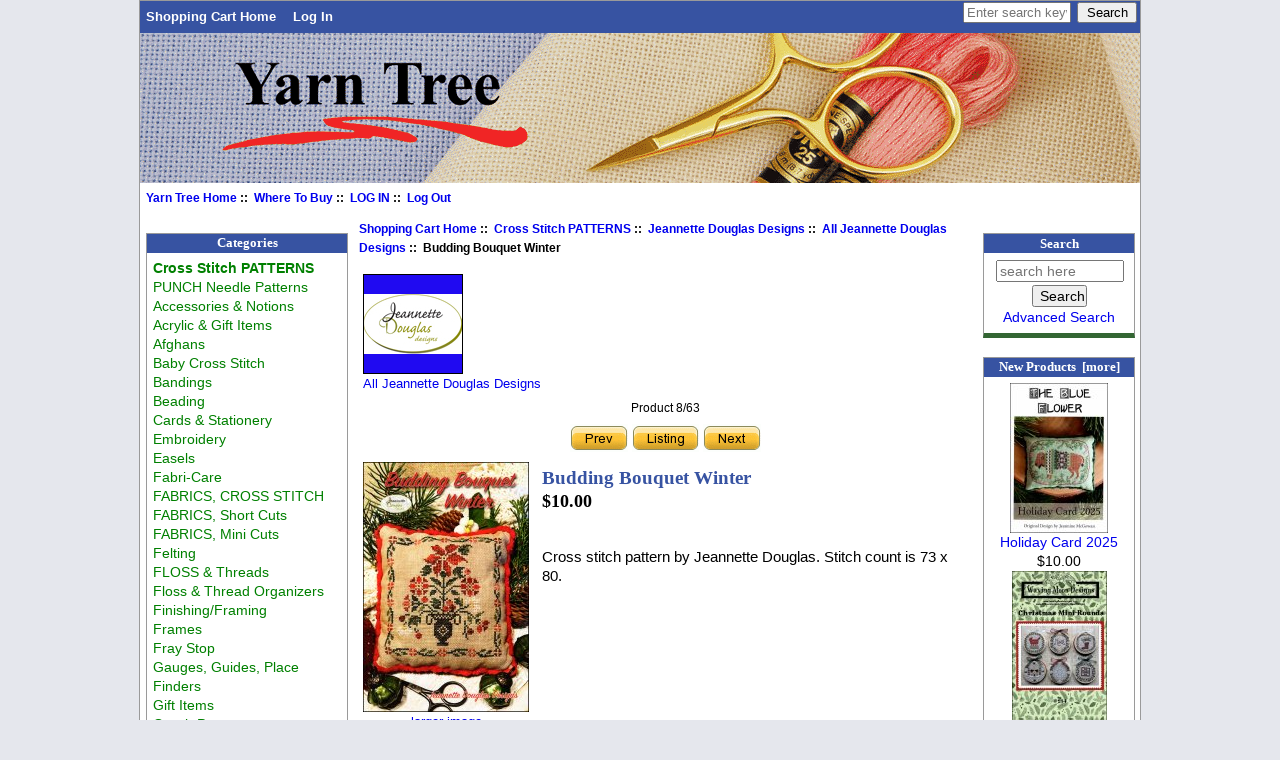

--- FILE ---
content_type: text/html; charset=utf-8
request_url: https://www.yarntree.com/cross-stitch/index.php?main_page=product_info&cPath=83_2476_2477&products_id=25386
body_size: 7956
content:
<!DOCTYPE html PUBLIC "-//W3C//DTD XHTML 1.0 Transitional//EN" "http://www.w3.org/TR/xhtml1/DTD/xhtml1-transitional.dtd">
<html xmlns="http://www.w3.org/1999/xhtml" dir="ltr" lang="en">
<head>
<meta charset="utf-8"/>
<link rel="dns-prefetch" href="https://cdnjs.cloudflare.com">
<link rel="dns-prefetch" href="https://code.jquery.com">
<title>Budding Bouquet Winter [J1727] - $10.00 : Yarn Tree, Your X-Stitch Source</title>
<meta name="keywords" content="Budding Bouquet Winter [J1727] Cards & Stationery Cross Stitch PATTERNS FABRICS, CROSS STITCH FLOSS & Threads Totes & Thread Organizers Paperweights and Coasters Acrylic & Gift Items Afghans Baby Cross Stitch Magnifiers SCISSORS & Tweezers SCROLL Rods, Stands, Bars NEEDLES for Needlework Hoops and Q-Snaps Beading Store Display & Supplies Needle Accessories Accessories & Notions QUILTING & Sewing Items Stitcher's Lotion Journals Graph Paper Fabri-Care Needlework Finisher Vinyl Weave Prefinished Extras High Lighters Gauges, Guides, Place Finders Magnet Boards/Chart Holders Towels and Kitchen Items Frames Plastic Bags Q-SNAP Frames Knit and Crochet Embroidery Laying Tools Needlepoint Supplies Gift Items Mugs, Printed T Shirts Stretcher Bars Bandings Lotion for Stitchers Fray Stop Wood Ornaments Finishing/Framing Ornaments Floss & Thread Organizers Thread Conditioners Lighting Treasure Boxes Zipper Bags PUNCH Needle Patterns Walnut Shells FABRICS, Short Cuts Felting Punch Needle Music Boxes Tacky Bill ViviLux Lights/Magnifiers Mesh Zipper Bags Easels FABRICS, Mini Cuts Special Items cross stitch, needlework wholesale, needlework distributor, needlework"/>
<meta name="description" content="Yarn Tree Budding Bouquet Winter [J1727] - Cross stitch pattern by Jeannette Douglas. Stitch count is 73&nbsp;x 80. "/>
<meta http-equiv="imagetoolbar" content="no"/>
<meta name="author" content="Yarn Tree"/>
<meta name="generator" content="shopping cart program by Zen Cart&reg;, https://www.zen-cart.com eCommerce"/>

<meta name="viewport" content="width=device-width, initial-scale=1, user-scalable=yes"/>


<base href="https://www.yarntree.com/cross-stitch/"/>
<link rel="canonical" href="https://www.yarntree.com/cross-stitch/index.php?main_page=product_info&amp;products_id=25386"/>
<link rel="stylesheet" href="includes/templates/yarntree3/css/style_imagehover.css">
<link rel="stylesheet" href="includes/templates/yarntree3/css/stylesheet.css">
<link rel="stylesheet" href="includes/templates/yarntree3/css/stylesheet_css_buttons.css">
<link rel="stylesheet" media="print" href="includes/templates/yarntree3/css/print_stylesheet.css">
<script src="https://code.jquery.com/jquery-3.7.1.min.js" integrity="sha256-/JqT3SQfawRcv/BIHPThkBvs0OEvtFFmqPF/lYI/Cxo=" crossorigin="anonymous"></script>
<script>window.jQuery || document.write(unescape('%3Cscript src="includes/templates/yarntree3/jscript/jquery.min.js"%3E%3C/script%3E'));</script>

<script src="includes/templates/yarntree3/jscript/jscript_imagehover.js"></script>
<script src="includes/modules/pages/product_info/jscript_textarea_counter.js"></script>
<script>
if (typeof zcJS == "undefined" || !zcJS) {
  window.zcJS = { name: 'zcJS', version: '0.1.0.0' };
}

zcJS.ajax = function (options) {
  options.url = options.url.replace("&amp;", unescape("&amp;"));
  var deferred = jQuery.Deferred(function (d) {
      var securityToken = 'a352caff6805f096e54bcb3b24c0bbac';
      var defaults = {
          cache: false,
          type: 'POST',
          traditional: true,
          dataType: 'json',
          timeout: 5000,
          data: jQuery.extend(true,{
            securityToken: securityToken
        }, options.data)
      },
      settings = jQuery.extend(true, {}, defaults, options);
      if (typeof(console.log) == 'function') {
          console.log( settings );
      }

      d.done(settings.success);
      d.fail(settings.error);
      d.done(settings.complete);
      var jqXHRSettings = jQuery.extend(true, {}, settings, {
          success: function (response, textStatus, jqXHR) {
            d.resolve(response, textStatus, jqXHR);
          },
          error: function (jqXHR, textStatus, errorThrown) {
              if (window.console) {
                if (typeof(console.log) == 'function') {
                  console.log(jqXHR);
                }
              }
              d.reject(jqXHR, textStatus, errorThrown);
          },
          complete: d.resolve
      });
      jQuery.ajax(jqXHRSettings);
   }).fail(function(jqXHR, textStatus, errorThrown) {
   var response = jqXHR.getResponseHeader('status');
   var responseHtml = jqXHR.responseText;
   var contentType = jqXHR.getResponseHeader("content-type");
   switch (response)
     {
       case '403 Forbidden':
         var jsonResponse = JSON.parse(jqXHR.responseText);
         var errorType = jsonResponse.errorType;
         switch (errorType)
         {
           case 'ADMIN_BLOCK_WARNING':
           break;
           case 'AUTH_ERROR':
           break;
           case 'SECURITY_TOKEN':
           break;

           default:
             alert('An Internal Error of type '+errorType+' was received while processing an ajax call. The action you requested could not be completed.');
         }
       break;
       default:
        if (jqXHR.status === 200) {
            if (contentType.toLowerCase().indexOf("text/html") >= 0) {
                document.open();
                document.write(responseHtml);
                document.close();
            }
         }
     }
   });

  var promise = deferred.promise();
  return promise;
};
zcJS.timer = function (options) {
  var defaults = {
    interval: 10000,
    startEvent: null,
    intervalEvent: null,
    stopEvent: null

},
  settings = jQuery.extend(true, {}, defaults, options);

  var enabled = new Boolean(false);
  var timerId = 0;
  var mySelf;
  this.Start = function()
  {
      this.enabled = new Boolean(true);

      mySelf = this;
      mySelf.settings = settings;
      if (mySelf.enabled)
      {
          mySelf.timerId = setInterval(
          function()
          {
              if (mySelf.settings.intervalEvent)
              {
                mySelf.settings.intervalEvent(mySelf);
              }
          }, mySelf.settings.interval);
          if (mySelf.settings.startEvent)
          {
            mySelf.settings.startEvent(mySelf);
          }
      }
  };
  this.Stop = function()
  {
    mySelf.enabled = new Boolean(false);
    clearInterval(mySelf.timerId);
    if (mySelf.settings.stopEvent)
    {
      mySelf.settings.stopEvent(mySelf);
    }
  };
};

</script>

<script>
jQuery(document).ready(function() {
    jQuery('form.sidebox-select-form select:required').each(function() {
        var theOptions = '';
        var optGroup = false;
        var isSelected = '';
        jQuery('option', this).each(function() {
            if (jQuery(this).val() == '') {
                optGroup = true;
                theOptions += '<optgroup label="'+jQuery(this).text()+'">';
            } else {
                isSelected = '';
                if (jQuery(this).is(':selected')) {
                    isSelected = ' selected="selected"';
                }
                theOptions += '<option value="'+jQuery(this).val()+'"'+isSelected+'>'+jQuery(this).text()+'</option>';
            }
        });
        if (optGroup === true) {
            theOptions += '</optgroup>';
        }
        jQuery(this).empty().append(theOptions);
        jQuery('optgroup', this).css({'font-style':'normal'});
        if (jQuery('select option:selected', this).length > 0) {
            jQuery(this).siblings('input[type="submit"], button[type="submit"]').attr('disabled', false).css('cursor', 'pointer');
        } else {
            jQuery(this).siblings('input[type="submit"], button[type="submit"]').attr('disabled', true).css('cursor', 'not-allowed');
        }
        jQuery(this).on('change', function() {
            jQuery(this).siblings('input[type="submit"], button[type="submit"]').attr('disabled', false).css('cursor', 'pointer');
        });
    });
});
</script>
<script>
function popupWindow(url) {
  window.open(url,'popupWindow','toolbar=no,location=no,directories=no,status=no,menubar=no,scrollbars=no,resizable=yes,copyhistory=no,width=100,height=100,screenX=150,screenY=150,top=150,left=150')
}
function popupWindowPrice(url) {
  window.open(url,'popupWindow','toolbar=no,location=no,directories=no,status=no,menubar=no,scrollbars=yes,resizable=yes,copyhistory=no,width=600,height=400,screenX=150,screenY=150,top=150,left=150')
}
</script>

<style>
    #card-button {
        height: 0px
    }

        #google-pay-button {
        height: 0px
    }

        #apple-pay-button {
        height: 0px
    }

    </style>
</head>

<body id="productinfoBody" class="tpl_yarntree3">

<div id="mainWrapper">


<!--bof-header logo and navigation display-->

<div id="headerWrapper">
<!--bof-navigation display-->
<div id="navMainWrapper">
<div id="navMain">
    <ul class="back">
    <li><a href="https://www.yarntree.com/cross-stitch/">Shopping Cart Home</a></li>
    <li><a href="https://www.yarntree.com/cross-stitch/index.php?main_page=login">Log In</a></li>

</ul>
</div>
<div id="navMainSearch">
  <form name="quick_find_header" action="https://www.yarntree.com/cross-stitch/index.php?main_page=search_result" method="get"><input type="hidden" name="main_page" value="search_result"><input type="hidden" name="search_in_description" value="1"><input type="text" name="keyword" size="6" maxlength="30" style="width: 100px" placeholder="Enter search keywords here" aria-label="Enter search keywords here" >&nbsp;<input type="submit" value="Search" style="width: 60px"></form></div>
<br class="clearBoth">
</div>
<!--eof-navigation display-->

<!--bof-branding display-->
<div id="logoWrapper">
    <div id="logo"><a href="https://www.yarntree.com/cross-stitch/"><img src="includes/templates/yarntree3/images/logo.gif" title="Yarn Tree. Your Source For Cross Stitch" alt="(image for) Yarn Tree. Your Source For Cross Stitch" width="1000" height="150"></a></div>
</div>
<br class="clearBoth">
<!--eof-branding display-->

<!--eof-header logo and navigation display-->

<!--bof-optional categories tabs navigation display-->

<!--eof-optional categories tabs navigation display-->

<!--bof-header ezpage links-->
<div id="navEZPagesTop">
  <a href="http://www.yarntree.com">Yarn Tree Home</a>&nbsp;::&nbsp;
  <a href="http://yarntree.com/010store.htm">Where To Buy</a>&nbsp;::&nbsp;
  <a href="https://www.yarntree.com/cross-stitch/index.php?main_page=login">LOG IN</a>&nbsp;::&nbsp;
  <a href="https://www.yarntree.com/cross-stitch/index.php?main_page=logoff">Log Out</a>
</div>
<!--eof-header ezpage links-->
</div>

<table width="100%" border="0" cellspacing="0" cellpadding="0" id="contentMainWrapper">
  <tr>

 <td id="navColumnOne" class="columnLeft" style="width: 150px">
<div id="navColumnOneWrapper" style="width: 200px"><!--// bof: categories //-->
<div class="leftBoxContainer" id="categories" style="width: 200px">
<h3 class="leftBoxHeading" id="categoriesHeading">Categories</h3>
<div id="categoriesContent" class="sideBoxContent">
<a class="category-top" href="https://www.yarntree.com/cross-stitch/index.php?main_page=index&amp;cPath=83"><span class="category-subs-parent">Cross Stitch PATTERNS</span></a><br>
<a class="category-top" href="https://www.yarntree.com/cross-stitch/index.php?main_page=index&amp;cPath=1853">PUNCH Needle Patterns</a><br>
<a class="category-top" href="https://www.yarntree.com/cross-stitch/index.php?main_page=index&amp;cPath=258">Accessories & Notions</a><br>
<a class="category-top" href="https://www.yarntree.com/cross-stitch/index.php?main_page=index&amp;cPath=138">Acrylic & Gift Items</a><br>
<a class="category-top" href="https://www.yarntree.com/cross-stitch/index.php?main_page=index&amp;cPath=141">Afghans</a><br>
<a class="category-top" href="https://www.yarntree.com/cross-stitch/index.php?main_page=index&amp;cPath=142">Baby Cross Stitch</a><br>
<a class="category-top" href="https://www.yarntree.com/cross-stitch/index.php?main_page=index&amp;cPath=1463">Bandings</a><br>
<a class="category-top" href="https://www.yarntree.com/cross-stitch/index.php?main_page=index&amp;cPath=206">Beading</a><br>
<a class="category-top" href="https://www.yarntree.com/cross-stitch/index.php?main_page=index&amp;cPath=82">Cards & Stationery</a><br>
<a class="category-top" href="https://www.yarntree.com/cross-stitch/index.php?main_page=index&amp;cPath=793">Embroidery</a><br>
<a class="category-top" href="https://www.yarntree.com/cross-stitch/index.php?main_page=index&amp;cPath=2605">Easels</a><br>
<a class="category-top" href="https://www.yarntree.com/cross-stitch/index.php?main_page=index&amp;cPath=356">Fabri-Care</a><br>
<a class="category-top" href="https://www.yarntree.com/cross-stitch/index.php?main_page=index&amp;cPath=85">FABRICS, CROSS STITCH</a><br>
<a class="category-top" href="https://www.yarntree.com/cross-stitch/index.php?main_page=index&amp;cPath=2317">FABRICS, Short Cuts</a><br>
<a class="category-top" href="https://www.yarntree.com/cross-stitch/index.php?main_page=index&amp;cPath=2662">FABRICS, Mini Cuts</a><br>
<a class="category-top" href="https://www.yarntree.com/cross-stitch/index.php?main_page=index&amp;cPath=2390">Felting</a><br>
<a class="category-top" href="https://www.yarntree.com/cross-stitch/index.php?main_page=index&amp;cPath=117">FLOSS & Threads</a><br>
<a class="category-top" href="https://www.yarntree.com/cross-stitch/index.php?main_page=index&amp;cPath=1615">Floss & Thread Organizers</a><br>
<a class="category-top" href="https://www.yarntree.com/cross-stitch/index.php?main_page=index&amp;cPath=1550">Finishing/Framing</a><br>
<a class="category-top" href="https://www.yarntree.com/cross-stitch/index.php?main_page=index&amp;cPath=673">Frames</a><br>
<a class="category-top" href="https://www.yarntree.com/cross-stitch/index.php?main_page=index&amp;cPath=1522">Fray Stop</a><br>
<a class="category-top" href="https://www.yarntree.com/cross-stitch/index.php?main_page=index&amp;cPath=475">Gauges, Guides, Place Finders</a><br>
<a class="category-top" href="https://www.yarntree.com/cross-stitch/index.php?main_page=index&amp;cPath=1311">Gift Items</a><br>
<a class="category-top" href="https://www.yarntree.com/cross-stitch/index.php?main_page=index&amp;cPath=351">Graph Paper</a><br>
<a class="category-top" href="https://www.yarntree.com/cross-stitch/index.php?main_page=index&amp;cPath=472">High Lighters</a><br>
<a class="category-top" href="https://www.yarntree.com/cross-stitch/index.php?main_page=index&amp;cPath=201">Hoops and Q-Snaps</a><br>
<a class="category-top" href="https://www.yarntree.com/cross-stitch/index.php?main_page=index&amp;cPath=344">Journals</a><br>
<a class="category-top" href="https://www.yarntree.com/cross-stitch/index.php?main_page=index&amp;cPath=774">Knit and Crochet</a><br>
<a class="category-top" href="https://www.yarntree.com/cross-stitch/index.php?main_page=index&amp;cPath=811">Laying Tools</a><br>
<a class="category-top" href="https://www.yarntree.com/cross-stitch/index.php?main_page=index&amp;cPath=1830">Lighting</a><br>
<a class="category-top" href="https://www.yarntree.com/cross-stitch/index.php?main_page=index&amp;cPath=1518">Lotion for Stitchers</a><br>
<a class="category-top" href="https://www.yarntree.com/cross-stitch/index.php?main_page=index&amp;cPath=481">Magnet Boards/Chart Holders</a><br>
<a class="category-top" href="https://www.yarntree.com/cross-stitch/index.php?main_page=index&amp;cPath=145">Magnifiers</a><br>
<a class="category-top" href="https://www.yarntree.com/cross-stitch/index.php?main_page=index&amp;cPath=2587">Mesh Zipper Bags</a><br>
<a class="category-top" href="https://www.yarntree.com/cross-stitch/index.php?main_page=index&amp;cPath=1390">Mugs, Printed</a><br>
<a class="category-top" href="https://www.yarntree.com/cross-stitch/index.php?main_page=index&amp;cPath=2406">Music Boxes</a><br>
<a class="category-top" href="https://www.yarntree.com/cross-stitch/index.php?main_page=index&amp;cPath=820">Needlepoint Supplies</a><br>
<a class="category-top" href="https://www.yarntree.com/cross-stitch/index.php?main_page=index&amp;cPath=200">NEEDLES for Needlework</a><br>
<a class="category-top" href="https://www.yarntree.com/cross-stitch/index.php?main_page=index&amp;cPath=257">Needle Accessories</a><br>
<a class="category-top" href="https://www.yarntree.com/cross-stitch/index.php?main_page=index&amp;cPath=424">Needlework Finisher</a><br>
<a class="category-top" href="https://www.yarntree.com/cross-stitch/index.php?main_page=index&amp;cPath=1569">Ornaments</a><br>
<a class="category-top" href="https://www.yarntree.com/cross-stitch/index.php?main_page=index&amp;cPath=132">Paperweights and Coasters</a><br>
<a class="category-top" href="https://www.yarntree.com/cross-stitch/index.php?main_page=index&amp;cPath=680">Plastic Bags</a><br>
<a class="category-top" href="https://www.yarntree.com/cross-stitch/index.php?main_page=index&amp;cPath=451">Prefinished Extras</a><br>
<a class="category-top" href="https://www.yarntree.com/cross-stitch/index.php?main_page=index&amp;cPath=2399">Punch Needle</a><br>
<a class="category-top" href="https://www.yarntree.com/cross-stitch/index.php?main_page=index&amp;cPath=697">Q-SNAP Frames</a><br>
<a class="category-top" href="https://www.yarntree.com/cross-stitch/index.php?main_page=index&amp;cPath=273">QUILTING & Sewing Items</a><br>
<a class="category-top" href="https://www.yarntree.com/cross-stitch/index.php?main_page=index&amp;cPath=147">SCISSORS & Tweezers</a><br>
<a class="category-top" href="https://www.yarntree.com/cross-stitch/index.php?main_page=index&amp;cPath=154">SCROLL Rods, Stands, Bars</a><br>
<a class="category-top" href="https://www.yarntree.com/cross-stitch/index.php?main_page=index&amp;cPath=297">Stitcher's Lotion</a><br>
<a class="category-top" href="https://www.yarntree.com/cross-stitch/index.php?main_page=index&amp;cPath=208">Store Display & Supplies</a><br>
<a class="category-top" href="https://www.yarntree.com/cross-stitch/index.php?main_page=index&amp;cPath=1452">Stretcher Bars</a><br>
<a class="category-top" href="https://www.yarntree.com/cross-stitch/index.php?main_page=index&amp;cPath=1393">T Shirts</a><br>
<a class="category-top" href="https://www.yarntree.com/cross-stitch/index.php?main_page=index&amp;cPath=2409">Tacky Bill</a><br>
<a class="category-top" href="https://www.yarntree.com/cross-stitch/index.php?main_page=index&amp;cPath=1829">Thread Conditioners</a><br>
<a class="category-top" href="https://www.yarntree.com/cross-stitch/index.php?main_page=index&amp;cPath=125">Totes & Thread Organizers</a><br>
<a class="category-top" href="https://www.yarntree.com/cross-stitch/index.php?main_page=index&amp;cPath=587">Towels and Kitchen Items</a><br>
<a class="category-top" href="https://www.yarntree.com/cross-stitch/index.php?main_page=index&amp;cPath=1831">Treasure Boxes</a><br>
<a class="category-top" href="https://www.yarntree.com/cross-stitch/index.php?main_page=index&amp;cPath=439">Vinyl Weave</a><br>
<a class="category-top" href="https://www.yarntree.com/cross-stitch/index.php?main_page=index&amp;cPath=2519">ViviLux Lights/Magnifiers</a><br>
<a class="category-top" href="https://www.yarntree.com/cross-stitch/index.php?main_page=index&amp;cPath=1883">Walnut Shells</a><br>
<a class="category-top" href="https://www.yarntree.com/cross-stitch/index.php?main_page=index&amp;cPath=1549">Wood Ornaments</a><br>
<a class="category-top" href="https://www.yarntree.com/cross-stitch/index.php?main_page=index&amp;cPath=1838">Zipper Bags</a><br>
<a class="category-top" href="https://www.yarntree.com/cross-stitch/index.php?main_page=index&amp;cPath=2663">Special Items</a><br>
<hr id="catBoxDivider">
<a class="category-links" href="https://www.yarntree.com/cross-stitch/index.php?main_page=products_new">New Products ...</a><br>
<a class="category-links" href="https://www.yarntree.com/cross-stitch/index.php?main_page=products_all">All Products ...</a>
</div></div>
<!--// eof: categories //-->

</div>
</td>
    <td valign="top">
<!-- bof  breadcrumb -->
    <div id="navBreadCrumb">  <a href="https://www.yarntree.com/cross-stitch/">Shopping Cart Home</a>&nbsp;::&nbsp;
  <a href="https://www.yarntree.com/cross-stitch/index.php?main_page=index&amp;cPath=83">Cross Stitch PATTERNS</a>&nbsp;::&nbsp;
  <a href="https://www.yarntree.com/cross-stitch/index.php?main_page=index&amp;cPath=83_2476">Jeannette Douglas Designs</a>&nbsp;::&nbsp;
  <a href="https://www.yarntree.com/cross-stitch/index.php?main_page=index&amp;cPath=83_2476_2477">All Jeannette Douglas Designs</a>&nbsp;::&nbsp;
Budding Bouquet Winter
</div>
<!-- eof breadcrumb -->


<!-- bof upload alerts -->
<!-- eof upload alerts -->

<div class="centerColumn" id="productGeneral">

<!--bof Form start-->
<form name="cart_quantity" action="https://www.yarntree.com/cross-stitch/index.php?main_page=product_info&amp;cPath=83_2476_2477&amp;products_id=25386&amp;action=add_product" method="post" enctype="multipart/form-data" id="addToCartForm"><input type="hidden" name="securityToken" value="a352caff6805f096e54bcb3b24c0bbac">
<!--eof Form start-->


<!--bof Category Icon -->

<div id="categoryIcon" class="categoryIcon alignLeft"><a href="https://www.yarntree.com/cross-stitch/index.php?main_page=index&amp;cPath=83_2476_2477"><img src="images/JeanetteDouglasLogo.jpg" title="All Jeannette Douglas Designs" alt="(image for) All Jeannette Douglas Designs" width="100" height="100"><br>All Jeannette Douglas Designs</a></div>
<!--eof Category Icon -->

<!--bof Prev/Next top position -->
<div class="navNextPrevWrapper centeredContent">
<p class="navNextPrevCounter">Product 8/63</p>
<div class="navNextPrevList"><a href="https://www.yarntree.com/cross-stitch/index.php?main_page=product_info&amp;cPath=83_2476_2477&amp;products_id=25546"><img src="includes/templates/yarntree3/buttons/english/button_prev.gif" title="Previous" alt="(image for) Previous" width="58" height="28"></a></div>

<div class="navNextPrevList"><a href="https://www.yarntree.com/cross-stitch/index.php?main_page=index&amp;cPath=83_2476_2477"><img src="includes/templates/yarntree3/buttons/english/button_return_to_product_list.gif" title="Return to the Product List" alt="(image for) Return to the Product List" width="67" height="28"></a></div>

<div class="navNextPrevList"><a href="https://www.yarntree.com/cross-stitch/index.php?main_page=product_info&amp;cPath=83_2476_2477&amp;products_id=27017"><img src="includes/templates/yarntree3/buttons/english/button_next.gif" title="Next" alt="(image for) Next" width="58" height="28"></a></div>
</div><!--eof Prev/Next top position-->

<!--bof Main Product Image -->
<div id="productMainImage" class="centeredContent back">
<script type="text/javascript">
document.write('<a href="javascript:popupWindow(\'https://www.yarntree.com/cross-stitch/index.php?main_page=popup_image&amp;pID=25386\')"><img src="bmz_cache/4/49dfea13c5e6a1a3c15d3ce1926029ae.image.166x250.jpg" title="Budding Bouquet Winter" alt="(image for) Budding Bouquet Winter" width="166" height="250"><br /><span class="imgLink">larger image</span></a>');
</script>
<noscript>
<a href="https://www.yarntree.com/cross-stitch/index.php?main_page=popup_image&amp;pID=25386" target="_blank"><img src="bmz_cache/4/49dfea13c5e6a1a3c15d3ce1926029ae.image.166x250.jpg" title="Budding Bouquet Winter" alt="(image for) Budding Bouquet Winter" width="166" height="250"><br /><span class="imgLink">larger image</span></a></noscript>
</div><!--eof Main Product Image-->

<!--bof red NEW! if new item -->
<!--eof red NEW! if new item -->

<!--bof Product Name-->
    <h1 id="productName" class="productGeneral">Budding Bouquet Winter</h1>
<!--eof Product Name-->

<!--bof Product Price block -->
    <h2 id="productPrices" class="productGeneral">
<span class="productBasePrice">$10.00</span>    </h2>
<!--eof Product Price block -->

<!--bof free ship icon  -->
<!--eof free ship icon  -->

 <!--bof Product description -->
    <div id="productDescription" class="productGeneral biggerText">
        <p>Cross stitch pattern by Jeannette Douglas. Stitch count is 73&nbsp;x 80.</p>    </div>
<!--eof Product description -->
    <br class="clearBoth">

<!--bof Add to Cart Box -->
    <div id="cartAdd">
        Add to Cart: <input type="text" name="cart_quantity" value="1" maxlength="6" size="4" aria-label="Enter quantity to add to cart"><br><br><input type="hidden" name="products_id" value="25386"><input type="image" src="includes/templates/yarntree3/buttons/english/button_in_cart.gif" alt="Add to Cart" title="Add to Cart">    </div>
<!--eof Add to Cart Box-->

<!--bof Product details list  -->
<ul id="productDetailsList" class="floatingBox back">
    <li>Model: J1727</li>
    <li>Shipping Weight: 0.1 lbs</li>
    
    <li>Manufactured by: Jeannette Douglas Designs</li>
</ul>
<br class="clearBoth">
<!--eof Product details list -->

<!--bof Attributes Module -->
<!--eof Attributes Module -->

<!--bof Quantity Discounts table -->
<!--eof Quantity Discounts table -->
<!--bof Additional Product Images -->
<!--eof Additional Product Images -->

<!--bof Prev/Next bottom position -->
<!--eof Prev/Next bottom position -->

<!--bof Reviews button and count-->
<!--eof Reviews button and count -->

<!--bof Product date added/available-->
<!--eof Product date added/available -->

<!--bof Product URL -->
<!--eof Product URL -->

<!--bof also purchased products module-->

<div class="centerBoxWrapper" id="alsoPurchased">

<div class="">

<h2 class="centerBoxHeading">Customers who bought this product also purchased...</h2>
<div class="">

<div class="">
<div class="centerBoxContentsAlsoPurch" style="width:33%;"><a href="https://www.yarntree.com/cross-stitch/index.php?main_page=product_info&amp;products_id=18306"><img src="bmz_cache/e/e16c76232fec703d1f18d1efbabb3a20.image.96x150.jpg" title="Hen Peck" alt="(image for) Hen Peck" width="96" height="150"></a><br><a href="https://www.yarntree.com/cross-stitch/index.php?main_page=product_info&amp;products_id=18306">Hen Peck</a></div>
<div class="centerBoxContentsAlsoPurch" style="width:33%;"><a href="https://www.yarntree.com/cross-stitch/index.php?main_page=product_info&amp;products_id=6184"><img src="bmz_cache/d/ddbbdbde55ba5656b3521e405def1cb3.image.100x99.jpg" title="Flax Edinburgh Linen" alt="(image for) Flax Edinburgh Linen" width="100" height="99"></a><br><a href="https://www.yarntree.com/cross-stitch/index.php?main_page=product_info&amp;products_id=6184">Flax Edinburgh Linen</a></div>
<div class="centerBoxContentsAlsoPurch" style="width:33%;"><a href="https://www.yarntree.com/cross-stitch/index.php?main_page=product_info&amp;products_id=25392"><img src="bmz_cache/7/7cbeb0a6020d0b6746f8dce5f72b2263.image.100x141.jpg" title="Damask and Squirrel" alt="(image for) Damask and Squirrel" width="100" height="141"></a><br><a href="https://www.yarntree.com/cross-stitch/index.php?main_page=product_info&amp;products_id=25392">Damask and Squirrel</a></div>
</div>
<br class="clearBoth">


<div class="">
<div class="centerBoxContentsAlsoPurch" style="width:33%;"><a href="https://www.yarntree.com/cross-stitch/index.php?main_page=product_info&amp;products_id=25416"><img src="bmz_cache/4/45b39c6479e15494b3cda8fa3ffadd2e.image.100x130.jpg" title="Up On The Rooftop" alt="(image for) Up On The Rooftop" width="100" height="130"></a><br><a href="https://www.yarntree.com/cross-stitch/index.php?main_page=product_info&amp;products_id=25416">Up On The Rooftop</a></div>
<div class="centerBoxContentsAlsoPurch" style="width:33%;"><a href="https://www.yarntree.com/cross-stitch/index.php?main_page=product_info&amp;products_id=25393"><img src="bmz_cache/f/f7582c920e08d7507f843074330abf9e.image.100x143.jpg" title="Winter" alt="(image for) Winter" width="100" height="143"></a><br><a href="https://www.yarntree.com/cross-stitch/index.php?main_page=product_info&amp;products_id=25393">Winter</a></div>
<div class="centerBoxContentsAlsoPurch" style="width:33%;"><a href="https://www.yarntree.com/cross-stitch/index.php?main_page=product_info&amp;products_id=15684"><img src="bmz_cache/f/f6778d7c8d60bdc74a53100d089367a5.image.100x132.jpg" title="Shores Of Hawk Run Hollow" alt="(image for) Shores Of Hawk Run Hollow" width="100" height="132"></a><br><a href="https://www.yarntree.com/cross-stitch/index.php?main_page=product_info&amp;products_id=15684">Shores Of Hawk Run Hollow</a></div>
</div>
<br class="clearBoth">


<div class="">
<div class="centerBoxContentsAlsoPurch" style="width:33%;"><a href="https://www.yarntree.com/cross-stitch/index.php?main_page=product_info&amp;products_id=6182"><img src="bmz_cache/f/f42bb18ba81a1456d2d5d93b68a45146.image.100x106.jpg" title="White Edinburgh Linen 36ct, Zweigart" alt="(image for) White Edinburgh Linen 36ct, Zweigart" width="100" height="106"></a><br><a href="https://www.yarntree.com/cross-stitch/index.php?main_page=product_info&amp;products_id=6182">White Edinburgh Linen 36ct, Zweigart</a></div>
<div class="centerBoxContentsAlsoPurch" style="width:33%;"><a href="https://www.yarntree.com/cross-stitch/index.php?main_page=product_info&amp;products_id=25395"><img src="bmz_cache/1/126dcd23c77da93c9a5db97e296c89fe.image.98x150.jpg" title="Christmas Terrarium" alt="(image for) Christmas Terrarium" width="98" height="150"></a><br><a href="https://www.yarntree.com/cross-stitch/index.php?main_page=product_info&amp;products_id=25395">Christmas Terrarium</a></div>
<div class="centerBoxContentsAlsoPurch" style="width:33%;"><a href="https://www.yarntree.com/cross-stitch/index.php?main_page=product_info&amp;products_id=17054"><img src="bmz_cache/f/f7bfc5cf11c35bef5ea4501d86dc61bf.image.100x99.jpg" title="Vintage Country Mocha Lugana 32ct" alt="(image for) Vintage Country Mocha Lugana 32ct" width="100" height="99"></a><br><a href="https://www.yarntree.com/cross-stitch/index.php?main_page=product_info&amp;products_id=17054">Vintage Country Mocha Lugana 32ct</a></div>
</div>
<br class="clearBoth">

</div>
</div>

</div>
<!--eof also purchased products module-->

<!--bof Form close-->
</form><!--bof Form close-->
</div>

    </td>

<td id="navColumnTwo" class="columnRight" style="width: 150px">
<div id="navColumnTwoWrapper" style="width: 150px"><!--// bof: search //-->
<div class="rightBoxContainer" id="search" style="width: 150px">
<h3 class="rightBoxHeading" id="searchHeading"><label>Search</label></h3>
<div id="searchContent" class="sideBoxContent centeredContent"><form name="quick_find" action="https://www.yarntree.com/cross-stitch/index.php?main_page=search_result" method="get"><input type="hidden" name="main_page" value="search_result"><input type="hidden" name="search_in_description" value="1"><input type="text" name="keyword" size="18" maxlength="100" style="width: 120px" placeholder="search here"  aria-label="search here"><br><input type="submit" value="Search" style="width: 55px"><br><a href="https://www.yarntree.com/cross-stitch/index.php?main_page=search">Advanced Search</a></form></div></div>
<!--// eof: search //-->

<!--// bof: whatsnew //-->
<div class="rightBoxContainer" id="whatsnew" style="width: 150px">
<h3 class="rightBoxHeading" id="whatsnewHeading"><a href="https://www.yarntree.com/cross-stitch/index.php?main_page=products_new">New Products&nbsp;&nbsp;[more]</a></h3>
<div class="sideBoxContent centeredContent">
  <div class="sideBoxContentItem"><a href="https://www.yarntree.com/cross-stitch/index.php?main_page=product_info&amp;cPath=83_2046_2047&amp;products_id=27883"><img src="bmz_cache/8/8ae0968fbd0c79d2f6ff03d460a31ab1.image.98x150.jpg" title="Holiday Card 2025" alt="(image for) Holiday Card 2025" width="98" height="150"><br>Holiday Card 2025</a><div><span class="productBasePrice">$10.00</span></div></div>
  <div class="sideBoxContentItem"><a href="https://www.yarntree.com/cross-stitch/index.php?main_page=product_info&amp;cPath=83_1046_195&amp;products_id=27879"><img src="bmz_cache/5/5b886264ad770b9e70ea545f5aa1739b.image.95x150.jpg" title="Christmas Mini-Rounds" alt="(image for) Christmas Mini-Rounds" width="95" height="150"><br>Christmas Mini-Rounds</a><div><span class="productBasePrice">$12.00</span></div></div>
  <div class="sideBoxContentItem"><a href="https://www.yarntree.com/cross-stitch/index.php?main_page=product_info&amp;cPath=83_2046_2047&amp;products_id=27882"><img src="bmz_cache/e/ea80c3060cf5298987ea621fba3b8bbd.image.98x150.jpg" title="Snowy & Bright" alt="(image for) Snowy & Bright" width="98" height="150"><br>Snowy & Bright</a><div><span class="productBasePrice">$12.00</span></div></div>
  <div class="sideBoxContentItem"><a href="https://www.yarntree.com/cross-stitch/index.php?main_page=product_info&amp;cPath=83_2649_2650&amp;products_id=27880"><img src="bmz_cache/d/d0e66711eb114364e61deccd2fb4c992.image.100x67.jpg" title="Holly & Ivy" alt="(image for) Holly & Ivy" width="100" height="67"><br>Holly & Ivy</a><div><span class="productBasePrice">$13.00</span></div></div>
  <div class="sideBoxContentItem"><a href="https://www.yarntree.com/cross-stitch/index.php?main_page=product_info&amp;cPath=83_2046_2047&amp;products_id=27884"><img src="bmz_cache/7/72eabae10034ddcc6d49cd0085ff9d3c.image.95x150.jpg" title="Festive Forest" alt="(image for) Festive Forest" width="95" height="150"><br>Festive Forest</a><div><span class="productBasePrice">$12.00</span></div></div></div>
</div>
<!--// eof: whatsnew //-->

<!--// bof: bestsellers //-->
<div class="rightBoxContainer" id="bestsellers" style="width: 150px">
<h3 class="rightBoxHeading" id="bestsellersHeading">Bestsellers</h3>
<div id="bestsellersContent" class="sideBoxContent">
<div class="wrapper"><table cellpadding=2 cellspacing=0 border=0><tr><td valign="top"><a href="https://www.yarntree.com/cross-stitch/index.php?main_page=product_info&amp;products_id=27570"><img src="bmz_cache/a/a7e2ce4deb82c2d7547aa2c751fc4963.image.50x65.jpg" title="Autumn Alphabet Garden & Smalls" alt="(image for) Autumn Alphabet Garden & Smalls" width="50" height="65"></a></td><td><a href="https://www.yarntree.com/cross-stitch/index.php?main_page=product_info&amp;products_id=27570">Autumn Alphabet Garden &...</a><div align=right><span class="productBasePrice">$16.00</span></div></td></tr>
<tr><td valign="top"><a href="https://www.yarntree.com/cross-stitch/index.php?main_page=product_info&amp;products_id=27568"><img src="bmz_cache/7/75835f339d782c35b55606d6fc09b5e3.image.50x38.jpg" title="Christmas Dots - September" alt="(image for) Christmas Dots - September" width="50" height="38"></a></td><td><a href="https://www.yarntree.com/cross-stitch/index.php?main_page=product_info&amp;products_id=27568">Christmas Dots - September</a><div align=right><span class="productBasePrice">$6.00</span></div></td></tr>
<tr><td valign="top"><a href="https://www.yarntree.com/cross-stitch/index.php?main_page=product_info&amp;products_id=27567"><img src="bmz_cache/4/4b630efe98e913d0aa8369dac09e99bb.image.50x38.jpg" title="Christmas Dots - August" alt="(image for) Christmas Dots - August" width="50" height="38"></a></td><td><a href="https://www.yarntree.com/cross-stitch/index.php?main_page=product_info&amp;products_id=27567">Christmas Dots - August</a><div align=right><span class="productBasePrice">$6.00</span></div></td></tr>
<tr><td valign="top"><a href="https://www.yarntree.com/cross-stitch/index.php?main_page=product_info&amp;products_id=27566"><img src="bmz_cache/3/3d788b295cee358c8ab4b83c1a403a1d.image.50x38.jpg" title="Christmas Dots - July" alt="(image for) Christmas Dots - July" width="50" height="38"></a></td><td><a href="https://www.yarntree.com/cross-stitch/index.php?main_page=product_info&amp;products_id=27566">Christmas Dots - July</a><div align=right><span class="productBasePrice">$6.00</span></div></td></tr>
<tr><td valign="top"><a href="https://www.yarntree.com/cross-stitch/index.php?main_page=product_info&amp;products_id=26772"><img src="bmz_cache/6/6447449b6435123b268278d1694f29dd.image.50x61.jpg" title="Chubby Ewe" alt="(image for) Chubby Ewe" width="50" height="61"></a></td><td><a href="https://www.yarntree.com/cross-stitch/index.php?main_page=product_info&amp;products_id=26772">Chubby Ewe</a><div align=right><span class="productBasePrice">$8.00</span></div></td></tr>
</table>
</div>
</div></div>
<!--// eof: bestsellers //-->

<!--// bof: information //-->
<div class="rightBoxContainer" id="information" style="width: 150px">
<h3 class="rightBoxHeading" id="informationHeading">Information</h3>
<div id="informationContent" class="sideBoxContent">
<ul style="margin: 0; padding: 0; list-style-type: none;">
<li><a href="https://www.yarntree.com/cross-stitch/index.php?main_page=about_us">About Us</a></li>
<li><a href="https://www.yarntree.com/cross-stitch/index.php?main_page=brands">Shop by Brand</a></li>
<li><a href="https://www.yarntree.com/cross-stitch/index.php?main_page=shippinginfo">Shipping &amp; Returns</a></li>
<li><a href="https://www.yarntree.com/cross-stitch/index.php?main_page=conditions">Conditions of Use</a></li>
<li><a href="https://www.yarntree.com/cross-stitch/index.php?main_page=accessibility">Accessibility</a></li>
<li><a href="https://www.yarntree.com/cross-stitch/index.php?main_page=contact_us">Contact Us</a></li>
<li><a href="https://www.yarntree.com/cross-stitch/index.php?main_page=order_status">Order Status</a></li>
<li><a href="https://www.yarntree.com/cross-stitch/index.php?main_page=site_map">Site Map</a></li>
</ul>
</div></div>
<!--// eof: information //-->

</div>
</td>
  </tr>
</table>

<!--bof-navigation display -->
<div id="navSuppWrapper">
    <div id="navSupp">
        <ul>
            <li><a href="https://www.yarntree.com/cross-stitch/">Shopping Cart Home</a></li>
            <li>&nbsp;::&nbsp;
  <a href="https://www.yarntree.com/cross-stitch/index.php?main_page=account">My Account</a>
&nbsp;::&nbsp;
  <a href="http://www.yarntree.com">Yarn Tree Home</a>
&nbsp;::&nbsp;
  <a href="https://www.yarntree.com/cross-stitch/index.php?main_page=site_map">Site Map</a>
&nbsp;::&nbsp;
  <a href="http://yarntree.com/010store.htm">Where To Buy</a>
&nbsp;::&nbsp;
  <a href="https://www.yarntree.com/cross-stitch/index.php?main_page=login">LOG IN</a>
&nbsp;::&nbsp;
  <a href="https://www.yarntree.com/cross-stitch/index.php?main_page=logoff">Log Out</a>
</li>
        </ul>
    </div>
</div>
<!--eof-navigation display -->
<!--bof-ip address display -->
<!--eof-ip address display -->

<!--bof-banner #5 display -->
<!--eof-banner #5 display -->

<!--bof- site copyright display -->
<div id="siteinfoLegal" class="legalCopyright">Copyright &copy; 2026 <a href="https://www.yarntree.com/cross-stitch/index.php?main_page=index">Yarn Tree</a>.</div>
<!--eof- site copyright display -->


</div>
<!--bof- banner #6 display -->
<!--eof- banner #6 display -->

</body>
</html>


--- FILE ---
content_type: text/css
request_url: https://www.yarntree.com/cross-stitch/includes/templates/yarntree3/css/stylesheet_css_buttons.css
body_size: 393
content:
/* This imageless css button is based on the button that was generated initially by CSSButtonGenerator.com */
.buttonRow a {
  text-decoration: none;
}
.button, input.button, input.cssButtonHover {
  -moz-border-radius:6px;
  -webkit-border-radius:6px;
  border-radius:6px;
  display:inline-block;
  font-family:Verdana;
  font-size:13px;
  font-weight:bold;
  margin: 0;
  padding:3px 8px;
  text-decoration:none;
}
input.submit_button {
  background-color:#fee8b9;  /* Submit button background color */
  border: 1px solid #638263;  /* Submit button border color */
  font-size: 13px;
  font-weight: bold;
  display: inline-block;
  margin: 0;
  padding: 3px 8px;
  color: #404040;  /* Text color for submit buttons */
}
input.submit_button:hover, input.cssButtonHover {
  background-color:#ffdc9c;  /* Hover color for the submit buttons */
  border: 1px solid #638263;  /* Submit button border color */
  cursor: pointer;
}
span.normal_button {
  background-color:#ced79c;  /* Link button background color */
  border:1px solid #638263;  /* Link button border color */
  color:#404040;  /* Text color for link-related buttons */
}
span.normal_button:hover {
  background-color:#b4bc8b;  /* Hover color for link-related buttons */
}
